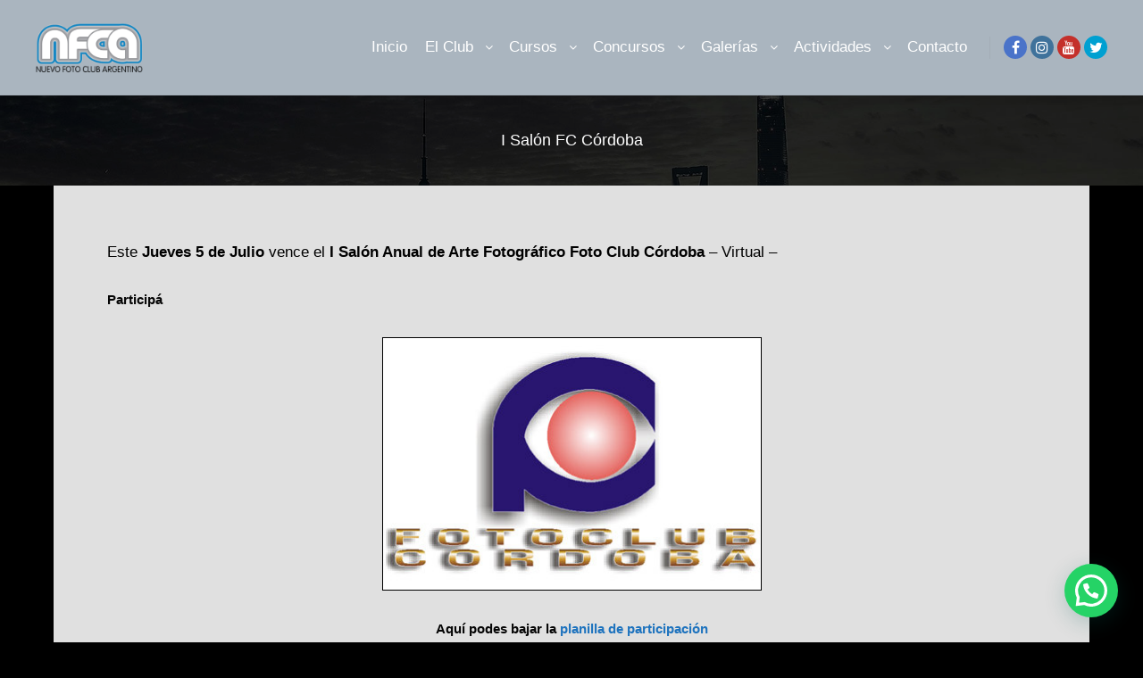

--- FILE ---
content_type: text/html; charset=UTF-8
request_url: https://www.nuevofca.com.ar/i-salon-fc-cordoba/
body_size: 9444
content:
<!DOCTYPE html>
<!--[if IE 9]>    <html class="no-js lt-ie10" lang="es"> <![endif]-->
<!--[if gt IE 9]><!--> <html class="no-js" lang="es"> <!--<![endif]-->
<head>
<meta charset="UTF-8" />
<meta name="viewport" content="width=device-width,initial-scale=1" />
<meta http-equiv="X-UA-Compatible" content="IE=edge">
<link rel="profile" href="https://gmpg.org/xfn/11" />
<meta name='robots' content='index, follow, max-image-preview:large, max-snippet:-1, max-video-preview:-1' />
<style>img:is([sizes="auto" i], [sizes^="auto," i]) { contain-intrinsic-size: 3000px 1500px }</style>
<!-- This site is optimized with the Yoast SEO plugin v26.7 - https://yoast.com/wordpress/plugins/seo/ -->
<title>I Salón FC Córdoba - Nuevo Foto Club Argentino</title>
<link rel="canonical" href="https://www.nuevofca.com.ar/i-salon-fc-cordoba/" />
<meta property="og:locale" content="es_ES" />
<meta property="og:type" content="article" />
<meta property="og:title" content="I Salón FC Córdoba - Nuevo Foto Club Argentino" />
<meta property="og:description" content="Vence este Jueves 5 de Julio" />
<meta property="og:url" content="https://www.nuevofca.com.ar/i-salon-fc-cordoba/" />
<meta property="og:site_name" content="Nuevo Foto Club Argentino" />
<meta property="article:publisher" content="https://www.facebook.com/nuevofotoclubargentino" />
<meta property="article:published_time" content="2012-07-02T13:15:05+00:00" />
<meta property="article:modified_time" content="2012-07-10T05:06:56+00:00" />
<meta property="og:image" content="http://www.nuevofca.com.ar/wp-content/uploads/2012/06/Foto-Club-Cordoba.jpg" />
<meta name="author" content="Claudio" />
<meta name="twitter:card" content="summary_large_image" />
<meta name="twitter:creator" content="@nuevofca" />
<meta name="twitter:site" content="@nuevofca" />
<meta name="twitter:label1" content="Escrito por" />
<meta name="twitter:data1" content="Claudio" />
<meta name="twitter:label2" content="Tiempo de lectura" />
<meta name="twitter:data2" content="1 minuto" />
<script type="application/ld+json" class="yoast-schema-graph">{"@context":"https://schema.org","@graph":[{"@type":"Article","@id":"https://www.nuevofca.com.ar/i-salon-fc-cordoba/#article","isPartOf":{"@id":"https://www.nuevofca.com.ar/i-salon-fc-cordoba/"},"author":{"name":"Claudio","@id":"https://www.nuevofca.com.ar/#/schema/person/48ef669de0c028bc2d377155552a6802"},"headline":"I Salón FC Córdoba","datePublished":"2012-07-02T13:15:05+00:00","dateModified":"2012-07-10T05:06:56+00:00","mainEntityOfPage":{"@id":"https://www.nuevofca.com.ar/i-salon-fc-cordoba/"},"wordCount":170,"publisher":{"@id":"https://www.nuevofca.com.ar/#organization"},"image":{"@id":"https://www.nuevofca.com.ar/i-salon-fc-cordoba/#primaryimage"},"thumbnailUrl":"http://www.nuevofca.com.ar/wp-content/uploads/2012/06/Foto-Club-Cordoba.jpg","articleSection":["Archivo"],"inLanguage":"es"},{"@type":"WebPage","@id":"https://www.nuevofca.com.ar/i-salon-fc-cordoba/","url":"https://www.nuevofca.com.ar/i-salon-fc-cordoba/","name":"I Salón FC Córdoba - Nuevo Foto Club Argentino","isPartOf":{"@id":"https://www.nuevofca.com.ar/#website"},"primaryImageOfPage":{"@id":"https://www.nuevofca.com.ar/i-salon-fc-cordoba/#primaryimage"},"image":{"@id":"https://www.nuevofca.com.ar/i-salon-fc-cordoba/#primaryimage"},"thumbnailUrl":"http://www.nuevofca.com.ar/wp-content/uploads/2012/06/Foto-Club-Cordoba.jpg","datePublished":"2012-07-02T13:15:05+00:00","dateModified":"2012-07-10T05:06:56+00:00","breadcrumb":{"@id":"https://www.nuevofca.com.ar/i-salon-fc-cordoba/#breadcrumb"},"inLanguage":"es","potentialAction":[{"@type":"ReadAction","target":["https://www.nuevofca.com.ar/i-salon-fc-cordoba/"]}]},{"@type":"ImageObject","inLanguage":"es","@id":"https://www.nuevofca.com.ar/i-salon-fc-cordoba/#primaryimage","url":"http://www.nuevofca.com.ar/wp-content/uploads/2012/06/Foto-Club-Cordoba.jpg","contentUrl":"http://www.nuevofca.com.ar/wp-content/uploads/2012/06/Foto-Club-Cordoba.jpg"},{"@type":"BreadcrumbList","@id":"https://www.nuevofca.com.ar/i-salon-fc-cordoba/#breadcrumb","itemListElement":[{"@type":"ListItem","position":1,"name":"Portada","item":"https://www.nuevofca.com.ar/"},{"@type":"ListItem","position":2,"name":"I Salón FC Córdoba"}]},{"@type":"WebSite","@id":"https://www.nuevofca.com.ar/#website","url":"https://www.nuevofca.com.ar/","name":"Nuevo Foto Club Argentino","description":"Cursos, Talleres y Workshop de Fotografía; Concursos, Salidas, Charlas, etc. Donde Vivís la Fotografía","publisher":{"@id":"https://www.nuevofca.com.ar/#organization"},"alternateName":"Foto Club Argentino","potentialAction":[{"@type":"SearchAction","target":{"@type":"EntryPoint","urlTemplate":"https://www.nuevofca.com.ar/?s={search_term_string}"},"query-input":{"@type":"PropertyValueSpecification","valueRequired":true,"valueName":"search_term_string"}}],"inLanguage":"es"},{"@type":"Organization","@id":"https://www.nuevofca.com.ar/#organization","name":"Nuevo Foto Club Argentino","url":"https://www.nuevofca.com.ar/","logo":{"@type":"ImageObject","inLanguage":"es","@id":"https://www.nuevofca.com.ar/#/schema/logo/image/","url":"https://www.nuevofca.com.ar/wp-content/uploads/2020/06/logo-NFCA-mail.png","contentUrl":"https://www.nuevofca.com.ar/wp-content/uploads/2020/06/logo-NFCA-mail.png","width":250,"height":104,"caption":"Nuevo Foto Club Argentino"},"image":{"@id":"https://www.nuevofca.com.ar/#/schema/logo/image/"},"sameAs":["https://www.facebook.com/nuevofotoclubargentino","https://x.com/nuevofca","https://www.instagram.com/nuevofotoclubargentino/","https://www.youtube.com/user/nuevofca1"]},{"@type":"Person","@id":"https://www.nuevofca.com.ar/#/schema/person/48ef669de0c028bc2d377155552a6802","name":"Claudio","url":"https://www.nuevofca.com.ar/author/claudete/"}]}</script>
<!-- / Yoast SEO plugin. -->
<link rel="alternate" type="application/rss+xml" title="Nuevo Foto Club Argentino &raquo; Feed" href="https://www.nuevofca.com.ar/feed/" />
<link rel='stylesheet' id='twb-open-sans-css' href='https://fonts.googleapis.com/css?family=Open+Sans%3A300%2C400%2C500%2C600%2C700%2C800&#038;display=swap&#038;ver=6.8.3' type='text/css' media='all' />
<link rel='stylesheet' id='twbbwg-global-css' href='https://www.nuevofca.com.ar/wp-content/plugins/photo-gallery/booster/assets/css/global.css?ver=1.0.0' type='text/css' media='all' />
<link rel='stylesheet' id='wp-block-library-css' href='https://www.nuevofca.com.ar/wp-includes/css/dist/block-library/style.min.css?ver=6.8.3' type='text/css' media='all' />
<style id='classic-theme-styles-inline-css' type='text/css'>
/*! This file is auto-generated */
.wp-block-button__link{color:#fff;background-color:#32373c;border-radius:9999px;box-shadow:none;text-decoration:none;padding:calc(.667em + 2px) calc(1.333em + 2px);font-size:1.125em}.wp-block-file__button{background:#32373c;color:#fff;text-decoration:none}
</style>
<style id='joinchat-button-style-inline-css' type='text/css'>
.wp-block-joinchat-button{border:none!important;text-align:center}.wp-block-joinchat-button figure{display:table;margin:0 auto;padding:0}.wp-block-joinchat-button figcaption{font:normal normal 400 .6em/2em var(--wp--preset--font-family--system-font,sans-serif);margin:0;padding:0}.wp-block-joinchat-button .joinchat-button__qr{background-color:#fff;border:6px solid #25d366;border-radius:30px;box-sizing:content-box;display:block;height:200px;margin:auto;overflow:hidden;padding:10px;width:200px}.wp-block-joinchat-button .joinchat-button__qr canvas,.wp-block-joinchat-button .joinchat-button__qr img{display:block;margin:auto}.wp-block-joinchat-button .joinchat-button__link{align-items:center;background-color:#25d366;border:6px solid #25d366;border-radius:30px;display:inline-flex;flex-flow:row nowrap;justify-content:center;line-height:1.25em;margin:0 auto;text-decoration:none}.wp-block-joinchat-button .joinchat-button__link:before{background:transparent var(--joinchat-ico) no-repeat center;background-size:100%;content:"";display:block;height:1.5em;margin:-.75em .75em -.75em 0;width:1.5em}.wp-block-joinchat-button figure+.joinchat-button__link{margin-top:10px}@media (orientation:landscape)and (min-height:481px),(orientation:portrait)and (min-width:481px){.wp-block-joinchat-button.joinchat-button--qr-only figure+.joinchat-button__link{display:none}}@media (max-width:480px),(orientation:landscape)and (max-height:480px){.wp-block-joinchat-button figure{display:none}}
</style>
<style id='global-styles-inline-css' type='text/css'>
:root{--wp--preset--aspect-ratio--square: 1;--wp--preset--aspect-ratio--4-3: 4/3;--wp--preset--aspect-ratio--3-4: 3/4;--wp--preset--aspect-ratio--3-2: 3/2;--wp--preset--aspect-ratio--2-3: 2/3;--wp--preset--aspect-ratio--16-9: 16/9;--wp--preset--aspect-ratio--9-16: 9/16;--wp--preset--color--black: #000000;--wp--preset--color--cyan-bluish-gray: #abb8c3;--wp--preset--color--white: #ffffff;--wp--preset--color--pale-pink: #f78da7;--wp--preset--color--vivid-red: #cf2e2e;--wp--preset--color--luminous-vivid-orange: #ff6900;--wp--preset--color--luminous-vivid-amber: #fcb900;--wp--preset--color--light-green-cyan: #7bdcb5;--wp--preset--color--vivid-green-cyan: #00d084;--wp--preset--color--pale-cyan-blue: #8ed1fc;--wp--preset--color--vivid-cyan-blue: #0693e3;--wp--preset--color--vivid-purple: #9b51e0;--wp--preset--gradient--vivid-cyan-blue-to-vivid-purple: linear-gradient(135deg,rgba(6,147,227,1) 0%,rgb(155,81,224) 100%);--wp--preset--gradient--light-green-cyan-to-vivid-green-cyan: linear-gradient(135deg,rgb(122,220,180) 0%,rgb(0,208,130) 100%);--wp--preset--gradient--luminous-vivid-amber-to-luminous-vivid-orange: linear-gradient(135deg,rgba(252,185,0,1) 0%,rgba(255,105,0,1) 100%);--wp--preset--gradient--luminous-vivid-orange-to-vivid-red: linear-gradient(135deg,rgba(255,105,0,1) 0%,rgb(207,46,46) 100%);--wp--preset--gradient--very-light-gray-to-cyan-bluish-gray: linear-gradient(135deg,rgb(238,238,238) 0%,rgb(169,184,195) 100%);--wp--preset--gradient--cool-to-warm-spectrum: linear-gradient(135deg,rgb(74,234,220) 0%,rgb(151,120,209) 20%,rgb(207,42,186) 40%,rgb(238,44,130) 60%,rgb(251,105,98) 80%,rgb(254,248,76) 100%);--wp--preset--gradient--blush-light-purple: linear-gradient(135deg,rgb(255,206,236) 0%,rgb(152,150,240) 100%);--wp--preset--gradient--blush-bordeaux: linear-gradient(135deg,rgb(254,205,165) 0%,rgb(254,45,45) 50%,rgb(107,0,62) 100%);--wp--preset--gradient--luminous-dusk: linear-gradient(135deg,rgb(255,203,112) 0%,rgb(199,81,192) 50%,rgb(65,88,208) 100%);--wp--preset--gradient--pale-ocean: linear-gradient(135deg,rgb(255,245,203) 0%,rgb(182,227,212) 50%,rgb(51,167,181) 100%);--wp--preset--gradient--electric-grass: linear-gradient(135deg,rgb(202,248,128) 0%,rgb(113,206,126) 100%);--wp--preset--gradient--midnight: linear-gradient(135deg,rgb(2,3,129) 0%,rgb(40,116,252) 100%);--wp--preset--font-size--small: 13px;--wp--preset--font-size--medium: 20px;--wp--preset--font-size--large: 36px;--wp--preset--font-size--x-large: 42px;--wp--preset--spacing--20: 0.44rem;--wp--preset--spacing--30: 0.67rem;--wp--preset--spacing--40: 1rem;--wp--preset--spacing--50: 1.5rem;--wp--preset--spacing--60: 2.25rem;--wp--preset--spacing--70: 3.38rem;--wp--preset--spacing--80: 5.06rem;--wp--preset--shadow--natural: 6px 6px 9px rgba(0, 0, 0, 0.2);--wp--preset--shadow--deep: 12px 12px 50px rgba(0, 0, 0, 0.4);--wp--preset--shadow--sharp: 6px 6px 0px rgba(0, 0, 0, 0.2);--wp--preset--shadow--outlined: 6px 6px 0px -3px rgba(255, 255, 255, 1), 6px 6px rgba(0, 0, 0, 1);--wp--preset--shadow--crisp: 6px 6px 0px rgba(0, 0, 0, 1);}:where(.is-layout-flex){gap: 0.5em;}:where(.is-layout-grid){gap: 0.5em;}body .is-layout-flex{display: flex;}.is-layout-flex{flex-wrap: wrap;align-items: center;}.is-layout-flex > :is(*, div){margin: 0;}body .is-layout-grid{display: grid;}.is-layout-grid > :is(*, div){margin: 0;}:where(.wp-block-columns.is-layout-flex){gap: 2em;}:where(.wp-block-columns.is-layout-grid){gap: 2em;}:where(.wp-block-post-template.is-layout-flex){gap: 1.25em;}:where(.wp-block-post-template.is-layout-grid){gap: 1.25em;}.has-black-color{color: var(--wp--preset--color--black) !important;}.has-cyan-bluish-gray-color{color: var(--wp--preset--color--cyan-bluish-gray) !important;}.has-white-color{color: var(--wp--preset--color--white) !important;}.has-pale-pink-color{color: var(--wp--preset--color--pale-pink) !important;}.has-vivid-red-color{color: var(--wp--preset--color--vivid-red) !important;}.has-luminous-vivid-orange-color{color: var(--wp--preset--color--luminous-vivid-orange) !important;}.has-luminous-vivid-amber-color{color: var(--wp--preset--color--luminous-vivid-amber) !important;}.has-light-green-cyan-color{color: var(--wp--preset--color--light-green-cyan) !important;}.has-vivid-green-cyan-color{color: var(--wp--preset--color--vivid-green-cyan) !important;}.has-pale-cyan-blue-color{color: var(--wp--preset--color--pale-cyan-blue) !important;}.has-vivid-cyan-blue-color{color: var(--wp--preset--color--vivid-cyan-blue) !important;}.has-vivid-purple-color{color: var(--wp--preset--color--vivid-purple) !important;}.has-black-background-color{background-color: var(--wp--preset--color--black) !important;}.has-cyan-bluish-gray-background-color{background-color: var(--wp--preset--color--cyan-bluish-gray) !important;}.has-white-background-color{background-color: var(--wp--preset--color--white) !important;}.has-pale-pink-background-color{background-color: var(--wp--preset--color--pale-pink) !important;}.has-vivid-red-background-color{background-color: var(--wp--preset--color--vivid-red) !important;}.has-luminous-vivid-orange-background-color{background-color: var(--wp--preset--color--luminous-vivid-orange) !important;}.has-luminous-vivid-amber-background-color{background-color: var(--wp--preset--color--luminous-vivid-amber) !important;}.has-light-green-cyan-background-color{background-color: var(--wp--preset--color--light-green-cyan) !important;}.has-vivid-green-cyan-background-color{background-color: var(--wp--preset--color--vivid-green-cyan) !important;}.has-pale-cyan-blue-background-color{background-color: var(--wp--preset--color--pale-cyan-blue) !important;}.has-vivid-cyan-blue-background-color{background-color: var(--wp--preset--color--vivid-cyan-blue) !important;}.has-vivid-purple-background-color{background-color: var(--wp--preset--color--vivid-purple) !important;}.has-black-border-color{border-color: var(--wp--preset--color--black) !important;}.has-cyan-bluish-gray-border-color{border-color: var(--wp--preset--color--cyan-bluish-gray) !important;}.has-white-border-color{border-color: var(--wp--preset--color--white) !important;}.has-pale-pink-border-color{border-color: var(--wp--preset--color--pale-pink) !important;}.has-vivid-red-border-color{border-color: var(--wp--preset--color--vivid-red) !important;}.has-luminous-vivid-orange-border-color{border-color: var(--wp--preset--color--luminous-vivid-orange) !important;}.has-luminous-vivid-amber-border-color{border-color: var(--wp--preset--color--luminous-vivid-amber) !important;}.has-light-green-cyan-border-color{border-color: var(--wp--preset--color--light-green-cyan) !important;}.has-vivid-green-cyan-border-color{border-color: var(--wp--preset--color--vivid-green-cyan) !important;}.has-pale-cyan-blue-border-color{border-color: var(--wp--preset--color--pale-cyan-blue) !important;}.has-vivid-cyan-blue-border-color{border-color: var(--wp--preset--color--vivid-cyan-blue) !important;}.has-vivid-purple-border-color{border-color: var(--wp--preset--color--vivid-purple) !important;}.has-vivid-cyan-blue-to-vivid-purple-gradient-background{background: var(--wp--preset--gradient--vivid-cyan-blue-to-vivid-purple) !important;}.has-light-green-cyan-to-vivid-green-cyan-gradient-background{background: var(--wp--preset--gradient--light-green-cyan-to-vivid-green-cyan) !important;}.has-luminous-vivid-amber-to-luminous-vivid-orange-gradient-background{background: var(--wp--preset--gradient--luminous-vivid-amber-to-luminous-vivid-orange) !important;}.has-luminous-vivid-orange-to-vivid-red-gradient-background{background: var(--wp--preset--gradient--luminous-vivid-orange-to-vivid-red) !important;}.has-very-light-gray-to-cyan-bluish-gray-gradient-background{background: var(--wp--preset--gradient--very-light-gray-to-cyan-bluish-gray) !important;}.has-cool-to-warm-spectrum-gradient-background{background: var(--wp--preset--gradient--cool-to-warm-spectrum) !important;}.has-blush-light-purple-gradient-background{background: var(--wp--preset--gradient--blush-light-purple) !important;}.has-blush-bordeaux-gradient-background{background: var(--wp--preset--gradient--blush-bordeaux) !important;}.has-luminous-dusk-gradient-background{background: var(--wp--preset--gradient--luminous-dusk) !important;}.has-pale-ocean-gradient-background{background: var(--wp--preset--gradient--pale-ocean) !important;}.has-electric-grass-gradient-background{background: var(--wp--preset--gradient--electric-grass) !important;}.has-midnight-gradient-background{background: var(--wp--preset--gradient--midnight) !important;}.has-small-font-size{font-size: var(--wp--preset--font-size--small) !important;}.has-medium-font-size{font-size: var(--wp--preset--font-size--medium) !important;}.has-large-font-size{font-size: var(--wp--preset--font-size--large) !important;}.has-x-large-font-size{font-size: var(--wp--preset--font-size--x-large) !important;}
:where(.wp-block-post-template.is-layout-flex){gap: 1.25em;}:where(.wp-block-post-template.is-layout-grid){gap: 1.25em;}
:where(.wp-block-columns.is-layout-flex){gap: 2em;}:where(.wp-block-columns.is-layout-grid){gap: 2em;}
:root :where(.wp-block-pullquote){font-size: 1.5em;line-height: 1.6;}
</style>
<link rel='stylesheet' id='bwg_fonts-css' href='https://www.nuevofca.com.ar/wp-content/plugins/photo-gallery/css/bwg-fonts/fonts.css?ver=0.0.1' type='text/css' media='all' />
<link rel='stylesheet' id='sumoselect-css' href='https://www.nuevofca.com.ar/wp-content/plugins/photo-gallery/css/sumoselect.min.css?ver=3.4.6' type='text/css' media='all' />
<link rel='stylesheet' id='mCustomScrollbar-css' href='https://www.nuevofca.com.ar/wp-content/plugins/photo-gallery/css/jquery.mCustomScrollbar.min.css?ver=3.1.5' type='text/css' media='all' />
<link rel='stylesheet' id='bwg_googlefonts-css' href='https://fonts.googleapis.com/css?family=Ubuntu&#038;subset=greek,latin,greek-ext,vietnamese,cyrillic-ext,latin-ext,cyrillic' type='text/css' media='all' />
<link rel='stylesheet' id='bwg_frontend-css' href='https://www.nuevofca.com.ar/wp-content/plugins/photo-gallery/css/styles.min.css?ver=1.8.35' type='text/css' media='all' />
<link rel='stylesheet' id='tablepress-default-css' href='https://www.nuevofca.com.ar/wp-content/tablepress-combined.min.css?ver=33' type='text/css' media='all' />
<link rel='stylesheet' id='font-awesome-css' href='https://www.nuevofca.com.ar/wp-content/themes/rife-free/css/font-awesome.min.css?ver=4.7.0' type='text/css' media='all' />
<link rel='stylesheet' id='a13-icomoon-css' href='https://www.nuevofca.com.ar/wp-content/themes/rife-free/css/icomoon.css?ver=2.4.21' type='text/css' media='all' />
<link rel='stylesheet' id='a13-main-style-css' href='https://www.nuevofca.com.ar/wp-content/themes/rife-free/style.css?ver=2.4.21' type='text/css' media='all' />
<link rel='stylesheet' id='a13-user-css-css' href='https://www.nuevofca.com.ar/wp-content/uploads/apollo13_framework_files/css/user.css?ver=2.4.21_1754638959' type='text/css' media='all' />
<script type="text/javascript" src="https://www.nuevofca.com.ar/wp-includes/js/jquery/jquery.min.js?ver=3.7.1" id="jquery-core-js"></script>
<script type="text/javascript" src="https://www.nuevofca.com.ar/wp-includes/js/jquery/jquery-migrate.min.js?ver=3.4.1" id="jquery-migrate-js"></script>
<script type="text/javascript" src="https://www.nuevofca.com.ar/wp-content/plugins/photo-gallery/booster/assets/js/circle-progress.js?ver=1.2.2" id="twbbwg-circle-js"></script>
<script type="text/javascript" id="twbbwg-global-js-extra">
/* <![CDATA[ */
var twb = {"nonce":"2fd3f74c51","ajax_url":"https:\/\/www.nuevofca.com.ar\/wp-admin\/admin-ajax.php","plugin_url":"https:\/\/www.nuevofca.com.ar\/wp-content\/plugins\/photo-gallery\/booster","href":"https:\/\/www.nuevofca.com.ar\/wp-admin\/admin.php?page=twbbwg_photo-gallery"};
var twb = {"nonce":"2fd3f74c51","ajax_url":"https:\/\/www.nuevofca.com.ar\/wp-admin\/admin-ajax.php","plugin_url":"https:\/\/www.nuevofca.com.ar\/wp-content\/plugins\/photo-gallery\/booster","href":"https:\/\/www.nuevofca.com.ar\/wp-admin\/admin.php?page=twbbwg_photo-gallery"};
/* ]]> */
</script>
<script type="text/javascript" src="https://www.nuevofca.com.ar/wp-content/plugins/photo-gallery/booster/assets/js/global.js?ver=1.0.0" id="twbbwg-global-js"></script>
<script type="text/javascript" src="https://www.nuevofca.com.ar/wp-content/plugins/photo-gallery/js/jquery.sumoselect.min.js?ver=3.4.6" id="sumoselect-js"></script>
<script type="text/javascript" src="https://www.nuevofca.com.ar/wp-content/plugins/photo-gallery/js/tocca.min.js?ver=2.0.9" id="bwg_mobile-js"></script>
<script type="text/javascript" src="https://www.nuevofca.com.ar/wp-content/plugins/photo-gallery/js/jquery.mCustomScrollbar.concat.min.js?ver=3.1.5" id="mCustomScrollbar-js"></script>
<script type="text/javascript" src="https://www.nuevofca.com.ar/wp-content/plugins/photo-gallery/js/jquery.fullscreen.min.js?ver=0.6.0" id="jquery-fullscreen-js"></script>
<script type="text/javascript" id="bwg_frontend-js-extra">
/* <![CDATA[ */
var bwg_objectsL10n = {"bwg_field_required":"este campo es obligatorio.","bwg_mail_validation":"Esta no es una direcci\u00f3n de correo electr\u00f3nico v\u00e1lida.","bwg_search_result":"No hay im\u00e1genes que coincidan con tu b\u00fasqueda.","bwg_select_tag":"Seleccionar la etiqueta","bwg_order_by":"Ordenar por","bwg_search":"Buscar","bwg_show_ecommerce":"Mostrar el comercio electr\u00f3nico","bwg_hide_ecommerce":"Ocultar el comercio electr\u00f3nico","bwg_show_comments":"Restaurar","bwg_hide_comments":"Ocultar comentarios","bwg_restore":"Restaurar","bwg_maximize":"Maximizar","bwg_fullscreen":"Pantalla completa","bwg_exit_fullscreen":"Salir de pantalla completa","bwg_search_tag":"BUSCAR...","bwg_tag_no_match":"No se han encontrado etiquetas","bwg_all_tags_selected":"Todas las etiquetas seleccionadas","bwg_tags_selected":"etiqueta seleccionada","play":"Reproducir","pause":"Pausa","is_pro":"","bwg_play":"Reproducir","bwg_pause":"Pausa","bwg_hide_info":"Anterior informaci\u00f3n","bwg_show_info":"Mostrar info","bwg_hide_rating":"Ocultar las valoraciones","bwg_show_rating":"Mostrar la valoraci\u00f3n","ok":"Aceptar","cancel":"Cancelar","select_all":"Seleccionar todo","lazy_load":"0","lazy_loader":"https:\/\/www.nuevofca.com.ar\/wp-content\/plugins\/photo-gallery\/images\/ajax_loader.png","front_ajax":"0","bwg_tag_see_all":"Ver todas las etiquetas","bwg_tag_see_less":"Ver menos etiquetas"};
/* ]]> */
</script>
<script type="text/javascript" src="https://www.nuevofca.com.ar/wp-content/plugins/photo-gallery/js/scripts.min.js?ver=1.8.35" id="bwg_frontend-js"></script>
<link rel="https://api.w.org/" href="https://www.nuevofca.com.ar/wp-json/" /><link rel="alternate" title="JSON" type="application/json" href="https://www.nuevofca.com.ar/wp-json/wp/v2/posts/6482" /><link rel="EditURI" type="application/rsd+xml" title="RSD" href="https://www.nuevofca.com.ar/xmlrpc.php?rsd" />
<meta name="generator" content="WordPress 6.8.3" />
<link rel='shortlink' href='https://www.nuevofca.com.ar/?p=6482' />
<link rel="alternate" title="oEmbed (JSON)" type="application/json+oembed" href="https://www.nuevofca.com.ar/wp-json/oembed/1.0/embed?url=https%3A%2F%2Fwww.nuevofca.com.ar%2Fi-salon-fc-cordoba%2F" />
<link rel="alternate" title="oEmbed (XML)" type="text/xml+oembed" href="https://www.nuevofca.com.ar/wp-json/oembed/1.0/embed?url=https%3A%2F%2Fwww.nuevofca.com.ar%2Fi-salon-fc-cordoba%2F&#038;format=xml" />
<script type="text/javascript">
// <![CDATA[
(function(){
var docElement = document.documentElement,
className = docElement.className;
// Change `no-js` to `js`
var reJS = new RegExp('(^|\\s)no-js( |\\s|$)');
//space as literal in second capturing group cause there is strange situation when \s is not catched on load when other plugins add their own classes
className = className.replace(reJS, '$1js$2');
docElement.className = className;
})();
// ]]>
</script></head>
<body id="top" class="wp-singular post-template-default single single-post postid-6482 single-format-standard wp-theme-rife-free widgets_margin_top_off header-horizontal site-layout-full" itemtype="https://schema.org/WebPage" itemscope>
<div class="whole-layout">
<div id="preloader" class="arcs onReady">
<div class="preload-content">
<div class="preloader-animation">				<div class="arc">
<div class="arc-cube"></div>
</div>
</div>
<a class="skip-preloader a13icon-cross" href="#"></a>
</div>
</div>
<div class="page-background to-move"></div>
<header id="header" class="to-move a13-horizontal header-type-one_line a13-normal-variant header-variant-one_line full no-tools no-sticky" itemtype="https://schema.org/WPHeader" itemscope>
<div class="head">
<div class="logo-container" itemtype="https://schema.org/Organization" itemscope><a class="logo normal-logo image-logo" href="https://www.nuevofca.com.ar/" title="Nuevo Foto Club Argentino" rel="home" itemprop="url"><img src="https://www.nuevofca.com.ar/wp-content/uploads/2023/02/logo-NFCA-2.png" alt="Nuevo Foto Club Argentino" width="300" height="139" itemprop="logo" /></a></div>
<nav id="access" class="navigation-bar" itemtype="https://schema.org/SiteNavigationElement" itemscope><!-- this element is need in HTML even if menu is disabled -->
<div class="menu-container"><ul id="menu-menu-principal" class="top-menu with-effect menu--ferdinand opener-icons-on"><li id="menu-item-73410" class="menu-item menu-item-type-custom menu-item-object-custom menu-item-home menu-item-73410 normal-menu"><a href="https://www.nuevofca.com.ar/"><span><em>Inicio</em></span></a></li>
<li id="menu-item-72185" class="menu-item menu-item-type-post_type menu-item-object-page menu-item-has-children menu-parent-item menu-item-72185 normal-menu"><span class="title" tabindex="0"><span><em>El Club</em></span></span><i tabindex="0" class="fa sub-mark fa-angle-down"></i>
<ul class="sub-menu">
<li id="menu-item-72471" class="menu-item menu-item-type-post_type menu-item-object-page menu-item-72471"><a href="https://www.nuevofca.com.ar/constitucion/"><span>Constitución</span></a></li>
<li id="menu-item-72193" class="menu-item menu-item-type-post_type menu-item-object-page menu-item-has-children menu-parent-item menu-item-72193"><span class="title" tabindex="0"><span>Beneficios</span></span><i tabindex="0" class="fa sub-mark fa-angle-right"></i>
<ul class="sub-menu">
<li id="menu-item-72205" class="menu-item menu-item-type-post_type menu-item-object-page menu-item-72205"><a href="https://www.nuevofca.com.ar/beneficios/"><span>Socios y Alumnos</span></a></li>
<li id="menu-item-72204" class="menu-item menu-item-type-post_type menu-item-object-page menu-item-72204"><a href="https://www.nuevofca.com.ar/beneficios-corporativos/"><span>Corporativos</span></a></li>
</ul>
</li>
<li id="menu-item-72478" class="menu-item menu-item-type-post_type menu-item-object-page menu-item-72478"><a href="https://www.nuevofca.com.ar/asociate-al-nuevo-foto-club-argentino/"><span>Asociate</span></a></li>
</ul>
</li>
<li id="menu-item-72196" class="menu-item menu-item-type-post_type menu-item-object-page menu-item-has-children menu-parent-item menu-item-72196 normal-menu"><span class="title" tabindex="0"><span><em>Cursos</em></span></span><i tabindex="0" class="fa sub-mark fa-angle-down"></i>
<ul class="sub-menu">
<li id="menu-item-72210" class="menu-item menu-item-type-taxonomy menu-item-object-category menu-item-72210"><a href="https://www.nuevofca.com.ar/category/cursos/"><span>Cursos y Talleres</span></a></li>
<li id="menu-item-72252" class="menu-item menu-item-type-post_type menu-item-object-page menu-item-72252"><a href="https://www.nuevofca.com.ar/inscribite/"><span>Inscribite</span></a></li>
<li id="menu-item-73858" class="menu-item menu-item-type-custom menu-item-object-custom menu-item-73858"><a target="_blank" href="https://www.nuevofca.com.ar/cursos-y-talleres-3/"><span>Próximos a Comenzar</span></a></li>
</ul>
</li>
<li id="menu-item-72187" class="menu-item menu-item-type-post_type menu-item-object-page menu-item-has-children menu-parent-item menu-item-72187 normal-menu"><span class="title" tabindex="0"><span><em>Concursos</em></span></span><i tabindex="0" class="fa sub-mark fa-angle-down"></i>
<ul class="sub-menu">
<li id="menu-item-72225" class="menu-item menu-item-type-post_type menu-item-object-page menu-item-has-children menu-parent-item menu-item-72225"><span class="title" tabindex="0"><span>Concursos Internos</span></span><i tabindex="0" class="fa sub-mark fa-angle-right"></i>
<ul class="sub-menu">
<li id="menu-item-72227" class="menu-item menu-item-type-post_type menu-item-object-page menu-item-72227"><a href="https://www.nuevofca.com.ar/calendario/"><span>Calendario</span></a></li>
<li id="menu-item-72228" class="menu-item menu-item-type-taxonomy menu-item-object-category menu-item-72228"><a href="https://www.nuevofca.com.ar/category/resultados/"><span>Resultados</span></a></li>
<li id="menu-item-72226" class="menu-item menu-item-type-post_type menu-item-object-page menu-item-72226"><a href="https://www.nuevofca.com.ar/ranking/"><span>Ranking</span></a></li>
<li id="menu-item-72229" class="menu-item menu-item-type-post_type menu-item-object-page menu-item-72229"><a href="https://www.nuevofca.com.ar/reglamento/"><span>Reglamento</span></a></li>
</ul>
</li>
<li id="menu-item-72233" class="menu-item menu-item-type-post_type menu-item-object-page menu-item-has-children menu-parent-item menu-item-72233"><span class="title" tabindex="0"><span>Salones FAF</span></span><i tabindex="0" class="fa sub-mark fa-angle-right"></i>
<ul class="sub-menu">
<li id="menu-item-72242" class="menu-item menu-item-type-post_type menu-item-object-page menu-item-72242"><a href="https://www.nuevofca.com.ar/calendario-salones-faf/"><span>Calendario FAF</span></a></li>
<li id="menu-item-72237" class="menu-item menu-item-type-taxonomy menu-item-object-category menu-item-72237"><a href="https://www.nuevofca.com.ar/category/resultados-faf/"><span>Resultados FAF</span></a></li>
<li id="menu-item-72234" class="menu-item menu-item-type-post_type menu-item-object-page menu-item-72234"><a href="https://www.nuevofca.com.ar/ranking-salones-nacionales/"><span>Ranking FAF</span></a></li>
<li id="menu-item-72235" class="menu-item menu-item-type-post_type menu-item-object-page menu-item-72235"><a href="https://www.nuevofca.com.ar/salones-honores/"><span>Honores</span></a></li>
</ul>
</li>
<li id="menu-item-72717" class="menu-item menu-item-type-post_type menu-item-object-page menu-item-has-children menu-parent-item menu-item-72717"><span class="title" tabindex="0"><span>Salón Internacional</span></span><i tabindex="0" class="fa sub-mark fa-angle-right"></i>
<ul class="sub-menu">
<li id="menu-item-72720" class="menu-item menu-item-type-post_type menu-item-object-post menu-item-72720"><a href="https://www.nuevofca.com.ar/el-argentino-2022/"><span>El Argentino 2022</span></a></li>
<li id="menu-item-72721" class="menu-item menu-item-type-post_type menu-item-object-post menu-item-72721"><a href="https://www.nuevofca.com.ar/el-argentino-2021/"><span>El Argentino 2021</span></a></li>
<li id="menu-item-72722" class="menu-item menu-item-type-post_type menu-item-object-post menu-item-72722"><a href="https://www.nuevofca.com.ar/el-argentino-2020/"><span>El Argentino 2020</span></a></li>
<li id="menu-item-72723" class="menu-item menu-item-type-post_type menu-item-object-post menu-item-72723"><a href="https://www.nuevofca.com.ar/el-argentino-2019/"><span>El Argentino 2019</span></a></li>
<li id="menu-item-72724" class="menu-item menu-item-type-post_type menu-item-object-post menu-item-72724"><a href="https://www.nuevofca.com.ar/el-argentino-2018/"><span>El Argentino 2018</span></a></li>
<li id="menu-item-72725" class="menu-item menu-item-type-post_type menu-item-object-post menu-item-72725"><a href="https://www.nuevofca.com.ar/el-argentino-2017/"><span>El Argentino 2017</span></a></li>
<li id="menu-item-72726" class="menu-item menu-item-type-post_type menu-item-object-post menu-item-72726"><a href="https://www.nuevofca.com.ar/el-argentino-2016/"><span>El Argentino 2016</span></a></li>
<li id="menu-item-72727" class="menu-item menu-item-type-post_type menu-item-object-post menu-item-72727"><a href="https://www.nuevofca.com.ar/el-argentino-2015/"><span>El Argentino 2015</span></a></li>
<li id="menu-item-72728" class="menu-item menu-item-type-post_type menu-item-object-post menu-item-72728"><a href="https://www.nuevofca.com.ar/el-argentino-2014/"><span>El Argentino 2014</span></a></li>
<li id="menu-item-72729" class="menu-item menu-item-type-post_type menu-item-object-post menu-item-72729"><a href="https://www.nuevofca.com.ar/el-argentino/"><span>El Argentino 2013</span></a></li>
</ul>
</li>
</ul>
</li>
<li id="menu-item-72189" class="menu-item menu-item-type-post_type menu-item-object-page menu-item-has-children menu-parent-item menu-item-72189 normal-menu"><span class="title" tabindex="0"><span><em>Galerías</em></span></span><i tabindex="0" class="fa sub-mark fa-angle-down"></i>
<ul class="sub-menu">
<li id="menu-item-72215" class="menu-item menu-item-type-taxonomy menu-item-object-category menu-item-72215"><a href="https://www.nuevofca.com.ar/category/galeria-de-alumnos/"><span>Galeria de Alumnos</span></a></li>
<li id="menu-item-72216" class="menu-item menu-item-type-taxonomy menu-item-object-category menu-item-72216"><a href="https://www.nuevofca.com.ar/category/galeria-de-exposiciones/"><span>Galería de Exposiciones</span></a></li>
</ul>
</li>
<li id="menu-item-72191" class="menu-item menu-item-type-post_type menu-item-object-page menu-item-has-children menu-parent-item menu-item-72191 normal-menu"><span class="title" tabindex="0"><span><em>Actividades</em></span></span><i tabindex="0" class="fa sub-mark fa-angle-down"></i>
<ul class="sub-menu">
<li id="menu-item-72218" class="menu-item menu-item-type-taxonomy menu-item-object-category menu-item-72218"><a href="https://www.nuevofca.com.ar/category/charlas-gratuitas/"><span>Charlas Fotográficas</span></a></li>
<li id="menu-item-72220" class="menu-item menu-item-type-taxonomy menu-item-object-category menu-item-72220"><a href="https://www.nuevofca.com.ar/category/literatura-y-fotografia/"><span>Literatura y Fotografía</span></a></li>
<li id="menu-item-72221" class="menu-item menu-item-type-taxonomy menu-item-object-category menu-item-72221"><a href="https://www.nuevofca.com.ar/category/salidas/"><span>Salidas</span></a></li>
</ul>
</li>
<li id="menu-item-72200" class="menu-item menu-item-type-post_type menu-item-object-page menu-item-72200 normal-menu"><a href="https://www.nuevofca.com.ar/contacto/"><span><em>Contacto</em></span></a></li>
</ul></div>					</nav>
<!-- #access -->
<div id="header-tools" class=" icons-0 only-menu"><button id="mobile-menu-opener" class="a13icon-menu tool" title="Menú principal"><span class="screen-reader-text">Menú principal</span></button></div>		<div class="socials circles color white_hover"><a target="_blank" title="Facebook" href="https://www.facebook.com/nuevofotoclubargentino" class="a13_soc-facebook fa fa-facebook" rel="noopener"></a><a target="_blank" title="Instagram" href="https://www.instagram.com/nuevofotoclubargentino/" class="a13_soc-instagram fa fa-instagram" rel="noopener"></a><a target="_blank" title="YouTube" href="https://www.youtube.com/user/nuevofca1" class="a13_soc-youtube fa fa-youtube" rel="noopener"></a><a target="_blank" title="Twitter" href="https://twitter.com/nuevofca" class="a13_soc-twitter fa fa-twitter" rel="noopener"></a></div>	</div>
</header>
<div id="mid" class="to-move layout-center layout-parted layout-no-edge layout-fixed no-sidebars"><header class="title-bar a13-parallax outside title_bar_variant_centered title_bar_width_full has-effect" data-a13-parallax-type="bt" data-a13-parallax-speed="1"><div class="overlay-color"><div class="in"><div class="titles"><h1 class="page-title entry-title" itemprop="headline">I Salón FC Córdoba</h1></div></div></div></header>
<article id="content" class="clearfix" itemtype="https://schema.org/CreativeWork" itemscope>
<div class="content-limiter">
<div id="col-mask">
<div id="post-6482" class="content-box post-6482 post type-post status-publish format-standard category-archivo">
<div class="formatter">
<div class="hentry">
<div class="post-hatom-fix">
<span class="entry-title">I Salón FC Córdoba</span>
</div>                                <div class="real-content entry-content" itemprop="text">
<p>Este<strong><strong><strong> Jueves 5 de Julio </strong></strong></strong>vence el<strong><strong><strong> I Salón Anual de Arte Fotográfico Foto Club Córdoba </strong></strong></strong>&#8211; Virtual &#8211;</p>
<p><strong>Participá</strong><br />
<strong></strong></p>
<p style="text-align: center;"><span id="more-6482"></span><img fetchpriority="high" decoding="async" class="aligncenter size-full wp-image-6483" style="border: 1px solid black;" title="Foto Club Cordoba" src="https://www.nuevofca.com.ar/wp-content/uploads/2012/06/Foto-Club-Cordoba.jpg" alt="" width="425" height="283" srcset="https://www.nuevofca.com.ar/wp-content/uploads/2012/06/Foto-Club-Cordoba.jpg 425w, https://www.nuevofca.com.ar/wp-content/uploads/2012/06/Foto-Club-Cordoba-300x199.jpg 300w" sizes="(max-width: 425px) 100vw, 425px" /></p>
<p style="text-align: center;"><strong>Aquí podes bajar la <a href="https://www.nuevofca.com.ar/wp-content/uploads/2011/06/Planilla-de-participaci%C3%B3n-Salones1.xls" target="_blank">planilla de participación</a></strong></p>
<p style="text-align: center;"><a href="https://www.nuevofca.com.ar/wp-content/uploads/2012/06/Planilla-de-participaci%C3%B3n-Salones-con-comentarios.xls" target="_blank"><strong>Como se completa la planilla?</strong><br />
<strong></strong></a></p>
<p><strong>Cada Autor que desee participar en este salón, deberá presentar en un sobre con su nombre y apellido y número de socio:<br />
</strong><strong><br />
</strong></p>
<ul>
<li>Planilla de participación <strong>impresa</strong></li>
<li>1 CD con las fotografías a presentar en el Salón divididas en carpetas (Ej. monocromo, color, travel, etc), junto con la planilla digitalizada (planilla de participación). <strong><br />
De ahora en adelante va a ser necesario un solo CD</strong>.</li>
</ul>
<ul>
<li>Dinero del Entry Fee</li>
</ul>
<table id="wp-table-reloaded-id-65-no-1" class="aligncenter" width="420">
<tbody>
<tr>
<td>Vencimiento en el NFCA:: Jueves 5 de Julio</td>
</tr>
<tr>
<td>Juzgamiento :: Sábado 21 de Julio de 2012</td>
</tr>
<tr>
<td>Inauguración y Entrega de Premios :: Sábado 11 de Agosto de 2012 / 21hs.</td>
</tr>
<tr>
<td>Secciones :: Monocromo General (Pictorica) · Color General (Pictorica) · Creativa · Naturaleza · Periodistica · Travel</td>
</tr>
<tr>
<td>Importe :: 1 sección $25.- /// 2 secciones $50 &#8211; /// 3 secciones $70 &#8211; /// 4 secciones $90 &#8211; /// 5 secciones $110- /// 6 secciones $130-</td>
</tr>
<tr>
<td><strong><strong><span style="text-decoration: underline;"><a href="https://www.nuevofca.com.ar/wp-content/uploads/2012/06/reglamento_cordoba_2012.doc" target="_blank">Reglamento</a></span></strong></strong></td>
</tr>
</tbody>
</table>
<p>consultas a <strong>fccbaconcurso2012@gmail.com </strong><strong></strong></p>
<p>&nbsp;</p>
<div class="clear"></div>
</div>
</div>
</div>
</div>
</div>
</div>
</article>
	</div><!-- #mid -->
<footer id="footer" class="to-move narrow centered" itemtype="https://schema.org/WPFooter" itemscope>			<div class="foot-items">
<div class="foot-content clearfix">
<div class="foot-text"><font COLOR="white"><b>Seguimos renovando nuestra web</b><br />
Nuevo Foto Club Argentino<br />
Buenos Aires - Argentina<br />
WhatsApp +54 9 11 3684-1294<br />
info@nuevofca.com.ar</font></div>				</div>
</div>
</footer>		<a href="#top" id="to-top" class="to-top fa fa-arrow-up"></a>
<div id="content-overlay" class="to-move"></div>
</div><!-- .whole-layout -->
<script type="speculationrules">
{"prefetch":[{"source":"document","where":{"and":[{"href_matches":"\/*"},{"not":{"href_matches":["\/wp-*.php","\/wp-admin\/*","\/wp-content\/uploads\/*","\/wp-content\/*","\/wp-content\/plugins\/*","\/wp-content\/themes\/rife-free\/*","\/*\\?(.+)"]}},{"not":{"selector_matches":"a[rel~=\"nofollow\"]"}},{"not":{"selector_matches":".no-prefetch, .no-prefetch a"}}]},"eagerness":"conservative"}]}
</script>
<div class="joinchat joinchat--right joinchat--btn" data-settings='{"telephone":"5491136841294","mobile_only":false,"button_delay":1,"whatsapp_web":true,"qr":false,"message_views":2,"message_delay":-1,"message_badge":false,"message_send":"","message_hash":""}' hidden aria-hidden="false">
<div class="joinchat__button" role="button" tabindex="0" aria-label="Contactanos por WA Contactar por WhatsApp">
<div class="joinchat__tooltip" aria-hidden="true"><div>Contactanos por WA</div></div>
</div>
</div>
<link rel='stylesheet' id='joinchat-css' href='https://www.nuevofca.com.ar/wp-content/plugins/creame-whatsapp-me/public/css/joinchat-btn.min.css?ver=6.0.9' type='text/css' media='all' />
<style id='joinchat-inline-css' type='text/css'>
.joinchat{--ch:142;--cs:70%;--cl:49%;--bw:1}
</style>
<script type="text/javascript" src="https://www.nuevofca.com.ar/wp-content/plugins/creame-whatsapp-me/public/js/joinchat.min.js?ver=6.0.9" id="joinchat-js" defer="defer" data-wp-strategy="defer"></script>
<script type="text/javascript" id="apollo13framework-plugins-js-extra">
/* <![CDATA[ */
var ApolloParams = {"ajaxurl":"https:\/\/www.nuevofca.com.ar\/wp-admin\/admin-ajax.php","site_url":"https:\/\/www.nuevofca.com.ar\/","defimgurl":"https:\/\/www.nuevofca.com.ar\/wp-content\/themes\/rife-free\/images\/holders\/photo.png","options_name":"apollo13_option_rife","load_more":"Cargar m\u00e1s","loading_items":"Cargar elementos siguientes","anchors_in_bar":"1","scroll_to_anchor":"1","writing_effect_mobile":"","writing_effect_speed":"10","hide_content_under_header":"off","default_header_variant":"normal","header_sticky_top_bar":"","header_color_variants":"off","show_header_at":"","header_normal_social_colors":"color|white_hover||_hover","header_light_social_colors":"|_hover||_hover","header_dark_social_colors":"|_hover||_hover","header_sticky_social_colors":"semi-transparent|color_hover||_hover","close_mobile_menu_on_click":"","menu_overlay_on_click":"","allow_mobile_menu":"1","submenu_opener":"fa-angle-down","submenu_closer":"fa-angle-up","submenu_third_lvl_opener":"fa-angle-right","submenu_third_lvl_closer":"fa-angle-left","posts_layout_mode":"fitRows","products_brick_margin":"0","products_layout_mode":"packery","albums_list_layout_mode":"packery","album_bricks_thumb_video":"","works_list_layout_mode":"packery","work_bricks_thumb_video":"","people_list_layout_mode":"fitRows","lg_lightbox_share":"1","lg_lightbox_controls":"1","lg_lightbox_download":"","lg_lightbox_counter":"1","lg_lightbox_thumbnail":"1","lg_lightbox_show_thumbs":"","lg_lightbox_autoplay":"1","lg_lightbox_autoplay_open":"","lg_lightbox_progressbar":"1","lg_lightbox_full_screen":"1","lg_lightbox_zoom":"1","lg_lightbox_mode":"lg-slide","lg_lightbox_speed":"600","lg_lightbox_preload":"1","lg_lightbox_hide_delay":"2000","lg_lightbox_autoplay_pause":"5000","lightbox_single_post":""};
/* ]]> */
</script>
<script type="text/javascript" src="https://www.nuevofca.com.ar/wp-content/themes/rife-free/js/helpers.min.js?ver=2.4.21" id="apollo13framework-plugins-js"></script>
<script type="text/javascript" src="https://www.nuevofca.com.ar/wp-content/themes/rife-free/js/jquery.fitvids.min.js?ver=1.1" id="jquery-fitvids-js"></script>
<script type="text/javascript" src="https://www.nuevofca.com.ar/wp-content/themes/rife-free/js/jquery.fittext.min.js?ver=1.2" id="jquery-fittext-js"></script>
<script type="text/javascript" src="https://www.nuevofca.com.ar/wp-content/themes/rife-free/js/jquery.slides.min.js?ver=3.0.4" id="jquery-slides-js"></script>
<script type="text/javascript" src="https://www.nuevofca.com.ar/wp-content/themes/rife-free/js/jquery.sticky-kit.min.js?ver=1.1.2" id="jquery-sticky-kit-js"></script>
<script type="text/javascript" src="https://www.nuevofca.com.ar/wp-content/themes/rife-free/js/jquery.mousewheel.min.js?ver=3.1.13" id="jquery-mousewheel-js"></script>
<script type="text/javascript" src="https://www.nuevofca.com.ar/wp-content/themes/rife-free/js/typed.min.js?ver=1.1.4" id="jquery-typed-js"></script>
<script type="text/javascript" src="https://www.nuevofca.com.ar/wp-content/themes/rife-free/js/isotope.pkgd.min.js?ver=3.0.6" id="apollo13framework-isotope-js"></script>
<script type="text/javascript" src="https://www.nuevofca.com.ar/wp-content/themes/rife-free/js/script.min.js?ver=2.4.21" id="apollo13framework-scripts-js"></script>
</body>
</html><!-- WP Fastest Cache file was created in 0.461 seconds, on 17 January 2026 @ 04:23 --><!-- need to refresh to see cached version -->